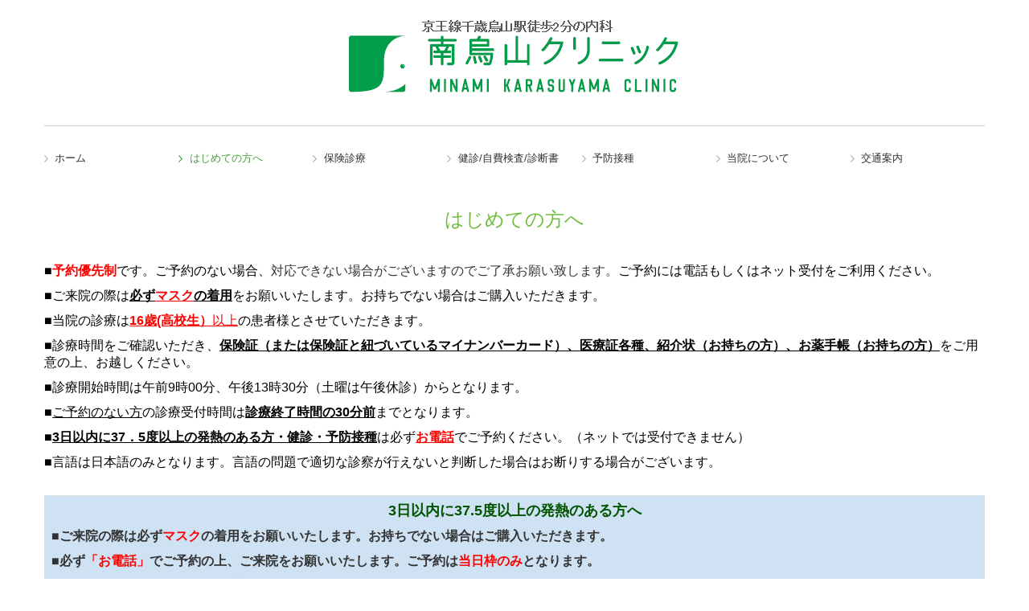

--- FILE ---
content_type: text/html; charset=utf-8
request_url: https://www.minami-k-clinic.com/first-visit
body_size: 8007
content:
<!DOCTYPE html><!--[if lt IE 7]>      <html class="no-js lt-ie10 lt-ie9 lt-ie8 lt-ie7"> <![endif]--><!--[if IE 7]>         <html class="no-js lt-ie10 lt-ie9 lt-ie8"> <![endif]--><!--[if IE 8]>         <html class="no-js lt-ie10 lt-ie9"> <![endif]--><!--[if IE 9]>         <html class="no-js lt-ie10"> <![endif]--><!--[if(gt IE 9)|!(IE)]><!--><html class="no-js" lang="ja"><!--<![endif]--><head>
<!-- Google Tag Manager -->
<script>(function(w,d,s,l,i){w[l]=w[l]||[];w[l].push({'gtm.start':
new Date().getTime(),event:'gtm.js'});var f=d.getElementsByTagName(s)[0],
j=d.createElement(s),dl=l!='dataLayer'?'&l='+l:'';j.async=true;j.src=
'https://www.googletagmanager.com/gtm.js?id='+i+dl+ '&gtm_auth=LXXS8VCDtPzSEan7JBKrzQ&gtm_preview=env-1&gtm_cookies_win=x';f.parentNode.insertBefore(j,f);
})(window,document,'script','dataLayer','GTM-T3G28GP');</script>
<!-- End Google Tag Manager -->

<style>

    .default-font-Gothic {
      font-family: メイリオ, Meiryo, ヒラギノ角ゴ Pro W3, Hiragino Kaku Gothic Pro, Osaka, ＭＳ Ｐゴシック, sans-serif;
    }
    .slider-wrapper.default-font-Gothic .nivo-caption {
      font-family: メイリオ, Meiryo, ヒラギノ角ゴ Pro W3, Hiragino Kaku Gothic Pro, Osaka, ＭＳ Ｐゴシック, sans-serif;
    }
  

    .default-font-MingDynastyBody {
      font-family: ヒラギノ明朝 Pro W6, Hiragino Mincho Pro, HGS明朝E, ＭＳ Ｐ明朝, serif;
    }
    .slider-wrapper.default-font-MingDynastyBody .nivo-caption {
      font-family: ヒラギノ明朝 Pro W6, Hiragino Mincho Pro, HGS明朝E, ＭＳ Ｐ明朝, serif;
    }
  

    .default-font-RoundLetters {
      font-family: Lucida Grande, segoe UI, ヒラギノ丸ゴ ProN W4, Hiragino Maru Gothic Pro, HG丸ゴシックM-PRO, HGMaruGothicMPRO, メイリオ, Meiryo, Verdana, Arial, sans-serif;
    }
    .slider-wrapper.default-font-RoundLetters .nivo-caption {
      font-family: Lucida Grande, segoe UI, ヒラギノ丸ゴ ProN W4, Hiragino Maru Gothic Pro, HG丸ゴシックM-PRO, HGMaruGothicMPRO, メイリオ, Meiryo, Verdana, Arial, sans-serif;
    }
  

    .default-font-SemiCursiveScript {
      font-family: HG行書体, HGP行書体, cursive;
    }
    .slider-wrapper.default-font-SemiCursiveScript .nivo-caption {
      font-family: HG行書体, HGP行書体, cursive;
    }
  

    .default-font-SansSerif {
      font-family: Helvetica Neue, Helvetica, Arial, sans-serif;
    }
    .slider-wrapper.default-font-SansSerif .nivo-caption {
      font-family: Helvetica Neue, Helvetica, Arial, sans-serif;
    }
  

    .default-font-Serif {
      font-family: Times New Roman, Times, serif;
    }
    .slider-wrapper.default-font-Serif .nivo-caption {
      font-family: Times New Roman, Times, serif;
    }
  

    .default-font-Monospace {
      font-family: Courier, monospace;
    }
    .slider-wrapper.default-font-Monospace .nivo-caption {
      font-family: Courier, monospace;
    }
  

    .default-font-Cursive {
      font-family: Zapf Chancery, cursive;
    }
    .slider-wrapper.default-font-Cursive .nivo-caption {
      font-family: Zapf Chancery, cursive;
    }
  
</style>


  <meta charset="utf-8">
  <meta http-equiv="X-UA-Compatible" content="IE=edge,chrome=1">
      

      <link rel='shortcut icon' href='/library/5ce51a1976d47dc208ac3ec3/favicon/5ce51b5811b5f1fe2b03c5eb/favicon.ico?v=1699266782137'>
                            	<link rel='apple-touch-icon' href='/library/5ce51a1976d47dc208ac3ec3/favicon/5ce51b5811b5f1fe2b03c5eb/webclip.png?v=1699266782137'>

  <title>はじめての方へ | 南烏山クリニック。千歳烏山駅徒歩２分の内科、女性医師、土曜診療、発熱外来</title>
  <meta name="description" content="京王線千歳烏山駅近く、南烏山クリニックは内科の診療所です。生活習慣病の診療、世田谷区の健診・検診、予防接種、発熱外来、専門医による消化器・肝臓内科の診療などを行っております。">
  <meta name="keywords" content="世田谷区　内科,世田谷区内科,千歳烏山　内科,千歳烏山内科,南烏山クリニック,南烏山,千歳烏山駅近く,内科,女性医師,生活習慣病,女医,健診,がん検診,土曜診療,土曜日,予防接種,インフルエンザワクチン,インフルエンザ,肺炎球菌ワクチン,肺炎球菌,世田谷区健診,PCR検査,発熱外来,新型コロナワクチン,帯状疱疹ワクチン,肝臓専門医,消化器病専門医">
  <meta name="viewport" content="width=device-width">
  <link id="base-css" rel="stylesheet" href="/design/css/base.css?v=8.4.0">
  
  <link id="common-css" rel="stylesheet" href="/design/css/common.css?v=8.4.0"><link id="ad-css" rel="stylesheet" href="/design/css/ad.css?v=8.4.0">
  <link id="layout-css" rel="stylesheet" href="/design/layoutB/css/layout.css?v=8.4.0">
  <link id='global-navi-G001' rel='stylesheet' href='/design/css/global-navi/global-navi-G001.css'/><link id='footer-031' rel='stylesheet' href='/design/css/footer/footer-031.css'/><link id='heading-F001' rel='stylesheet' href='/design/css/heading/heading-F001.css'/><link id='heading-D006' rel='stylesheet' href='/design/css/heading/heading-D006.css'/><link id='heading-A011' rel='stylesheet' href='/design/css/heading/heading-A011.css'/>
<link rel='stylesheet' id='site-width-wide-css' href='/design/css/site-width-wide.css'>
<style id='cms-bg-style' type='text/css'>
</style>
<style id='cms-bg-mainvisual-style' type='text/css'>
</style>
<style id='cms-other-style' type='text/css'>
header {
                          border-bottom: 1px solid #cccccc; margin-bottom: 20px;
                        }
footer {
                          border-top: 1px solid #cccccc; padding-top: 20px;
                        }
</style>
<style id='cms-color-style' type='text/css'>
div.outer { color: #333333; }
div.outer a { color: #336699; }
div.outer a:hover { color: #c61a1a; }
[data-module-type*=editable] table th { background-color: #f3f3f3; color: #333333; }
[data-module-type*=editable] table td { background-color: #ffffff; color: #333333; }
[data-module-type*=editable] .table-bordered th,
                        [data-module-type*=editable] .table-bordered td { border: 1px solid #dddddd; }
                        [data-module-type*=editable] .table-bordered tbody:first-child tr:first-child th,
                        [data-module-type*=editable] .table-bordered tbody:first-child tr:first-child td { border-top: 1px solid #dddddd; }
                        [data-module-type*=editable] .table-underline th,
                        [data-module-type*=editable] .table-underline td { border-bottom: 1px solid #dddddd; }
[data-module-type*=editable] hr { border-top: 1px solid #dddddd; }
[data-module-type*=calendar] table th { color: #ffffff; }[data-module-type*=calendar] table th { background-color: #5E5E5E; }[data-module-type*=calendar] table td:not(:has(.holiday)) { color: #333333; }[data-module-type*=calendar] .calendar-table tbody tr.cl-day-status td .cl-day.holiday { color: #FE3E44; }[data-module-type*=calendar] .calendar-table tbody tr.cl-day-status td .cl-day.sunday { color: #FE3E44; }[data-module-type*=calendar] table.calendar-table thead tr.day-of-week th { border-bottom-color: #cccccc; }[data-module-type*=calendar] table.calendar-table tbody tr.cl-day-status td { border-color: #cccccc; }[data-module-type*=calendar] .ex-column { color: #333333; }[data-module-type*=calendar] .ex-column { background-color: #ffffff; }div#g-translate-wrap { background-color: #ffffff; }
div#g-translate-title { color: #333333; }
ol#breadcrumb li { color: #333333; }
ol#breadcrumb li a { color: #0088cc; }
ol#breadcrumb li a:hover { color: #005580; }
</style>
<style id='cms-header-footer-style' type='text/css'>
header div#header-logo a { color: #333333;}
header div#header-logo a:hover { color: #333333;}
header div.area-text-h1 { color: #333333;}
footer [data-module-type=footer-logo] a { color: #333333;}
footer [data-module-type=footer-logo] a:hover { color: #333333;}
footer ul#footer-link-list li a { color: #009441;}
footer ul#footer-link-list li a:hover { color: #70c95d;}
footer address#footer-copyright { color: #333333; text-align: right;}
</style>

<link id="print-css" rel="stylesheet" href="/design/css/print.css?v=8.4.0" media="print">
  <script id="base-js" src="/design/js/base.js?v=8.4.0"></script>



      <script type='text/javascript'>
        var T2P_siteKey = 'minamikarasu-karasuclinic';
        var T2P_pagePath = 'first-visit';
        var _snaq = _snaq || [];
        var hostname = location.host
        _snaq.push(['setCollectorUrl', hostname + '/tracker']);
        _snaq.push(['setAppId', 'minamikarasu-karasuclinic:first-visit']);
        _snaq.push(['setCookieDomain', '']);
        _snaq.push(['trackPageView']);

        (function() {
          var sp = document.createElement('script'); sp.type = 'text/javascript'; sp.async = true; sp.defer = true;
          sp.src = '/common/sp.js';
          var s = document.getElementsByTagName('script')[0]; s.parentNode.insertBefore(sp, s);
        })();
        </script>
  
<!-- Google tag (gtag.js) -->
<script async src="https://www.googletagmanager.com/gtag/js?id=G-LXGXVN5N8B"></script>
<script>
  window.dataLayer = window.dataLayer || [];
  function gtag(){dataLayer.push(arguments);}
  gtag('js', new Date());

  gtag('config', 'G-LXGXVN5N8B');
</script>

<!-- Global site tag (gtag.js) - Google Analytics -->
<script async src="https://www.googletagmanager.com/gtag/js?id=UA-139049129-43"></script>
<script>
  window.dataLayer = window.dataLayer || [];
  function gtag(){dataLayer.push(arguments);}
  gtag('js', new Date());

  gtag('config', 'UA-139049129-43');
</script>


</head>
<body data-font="timezone" data-timezone="ja">
<!-- Google Tag Manager (noscript) -->
<noscript><iframe src="https://www.googletagmanager.com/ns.html?id=GTM-T3G28GP&gtm_auth=LXXS8VCDtPzSEan7JBKrzQ&gtm_preview=env-1&gtm_cookies_win=x"
height="0" width="0" style="display:none;visibility:hidden"></iframe></noscript>
<!-- End Google Tag Manager (noscript) -->




  <div id="g-translate-wrap" class="g-translate-simple clearfix"><div id="container-g-translate" class="g-container" style="display:none;">
                                      <script>
                                        changeClass();
                                        function changeClass() {
                                          var element = document.getElementById("container-g-translate");
                                          var parent = element.parentNode;
                                          parent.className = "g-translate-hidden clearfix";
                                        }
                                      </script>
                                    </div>
  </div>
  





<div id='border' class='border' data-top='5' data-bottom='0'></div>
<div id="outer" class="outer">
    <div id="wrapper" class="wrapper">
      <div id="container" class="container container-size-wide">
        <div class="header-wrap">
          <header data-pc-fixed="0" data-pc-fixed-bg-color="#ffffff" data-pc-fixed-bg-opacity="1" data-mobile-fixed="0" data-mobile-fixed-bg-color="#ffffff" data-mobile-fixed-bg-opacity="1">
            <!--▼スマートフォン用メニュー-->
            <div class="visible-phone">
              <div class="navbar">
                <!-- ▼ボタン -->
                <a class="btn btn-navbar grobal-navi-fix-sp" data-toggle="collapse" data-target=".nav-collapse"><img src="/design/images/common/btn-sp-menu.png" alt="MENU"></a>
                <!-- ▲ボタン -->
                <div class="container">
                  <div class="nav-collapse collapse">
                    <nav class="global-nav-side-G001-green" style="">
                      <ul id="global-nav-s"><li><a href="https://www.minami-k-clinic.com/page1">ホーム</a></li>
<li class="active"><a href="https://www.minami-k-clinic.com/first-visit">はじめての方へ</a></li>
<li><a href="https://www.minami-k-clinic.com/guide">保険診療</a></li>
<li><a href="https://www.minami-k-clinic.com/20190930180744">健診/自費検査/診断書</a></li>
<li><a href="https://www.minami-k-clinic.com/20230610132906">予防接種 </a></li>
<li><a href="https://www.minami-k-clinic.com/20200820134646">当院について</a></li>
<li><a href="https://www.minami-k-clinic.com/20200820134721">交通案内  </a></li>
</ul>
                    </nav>
                  </div>
                </div>
              </div>
            </div>
            <!--▲スマートフォン用メニュー-->
            <div class="row-fluid">
              <div class="area-text-h1 text-h1-upper" data-role="content-h1-upper"><div class="text-align-h1"></div></div>
              <div class="header-inner clearfix" data-role="header"><div class=" span12" data-module-type="cell"><div class="header-inner-content" data-module-type="header-logo">
    <div class="site-name logo-center" id="header-logo" data-align="center" data-param="南烏山クリニック　千歳烏山駅徒歩2分の内科　　"><h1><a href="https://www.minami-k-clinic.com/"><img src="/library/5ce51a1976d47dc208ac3ec3/5f3dd2ebf7acc6a551bef68e.png" alt="南烏山クリニック　千歳烏山駅徒歩2分の内科　　"></a></h1></div>
  </div></div></div>
              <div class="area-text-h1 text-h1-bottom" data-role="content-h1-bottom"><div class="text-align-h1"></div></div>
            </div>
          </header>
        </div>
        <div class="row global-nav-upper-wrap">
          <div class="span12">
            <nav class="hidden-phone global-nav-upper-G001-green global-nav-upper-item7" style="">
              <ul id="global-nav" class="global-nav-upper grobal-navi-fix-pc"><li><a href='https://www.minami-k-clinic.com/page1' >ホーム</a></li>
<li class='active'><a href='https://www.minami-k-clinic.com/first-visit' >はじめての方へ</a></li>
<li><a href='https://www.minami-k-clinic.com/guide' >保険診療</a></li>
<li><a href='https://www.minami-k-clinic.com/20190930180744' >健診/自費検査/診断書</a></li>
<li><a href='https://www.minami-k-clinic.com/20230610132906' >予防接種 </a></li>
<li><a href='https://www.minami-k-clinic.com/20200820134646' >当院について</a></li>
<li><a href='https://www.minami-k-clinic.com/20200820134721' >交通案内  </a></li>
</ul>
            </nav>
          </div>
        </div>
        <!-- パンくずリストここから -->
        <div class="row breadcrumb-wrap">
          <div class="span12">
            
          </div>
        </div>
        <!-- パンくずリストここまで -->
        <div class="row socialbar-upper-wrap">
          <div class="span12">
            <div id='socialbar' class='off' style='display:none;'><ul id='snsbar'><li class='fb-btn'>
    <div class="fb-like" data-href="https://www.minami-k-clinic.com/first-visit" data-width="50" data-layout="button_count" data-show-faces="false" data-send="false"></div>
  </li><li class='tw-btn'>
    <a href="https://twitter.com/share" class="twitter-share-button" data-lang="ja" data-count="none" data-url="https://www.minami-k-clinic.com/first-visit">ツイート</a>
  </li></ul>
    <!-- twitter -->
    <script>!function(d,s,id){var js,fjs=d.getElementsByTagName(s)[0],p=/^http:/.test(d.location)?'http':'https';if(!d.getElementById(id)){js=d.createElement(s);js.id=id;js.src=p+'://platform.twitter.com/widgets.js';fjs.parentNode.insertBefore(js,fjs);}}(document, 'script', 'twitter-wjs');</script>

    <!-- facebook -->
    <script>
      var FbResource = {
        fbAppId:"450106218517457",
        fbVersion:"v2.5",
        FBinit:function(){
          FB.init({
            appId:FbResource.fbAppId,
            xfbml:true,
            version:FbResource.fbVersion
          })
        }
      };
      (function(d, s, id) {
        var version = FbResource.fbVersion;
        var appId = FbResource.fbAppId;
        var js, fjs = d.getElementsByTagName(s)[0];
        if (d.getElementById(id)) return;
        js = d.createElement(s); js.id = id;
        js.src = "//connect.facebook.net/ja_JP/sdk.js#xfbml=1&appId="+appId+"&version="+version;
        fjs.parentNode.insertBefore(js, fjs);
      }(document, 'script', 'facebook-jssdk'));
    </script>

    <style>
      ul#snsbar {
        list-style: none;
        margin: 0;
        padding: 0;
      }
      ul#snsbar:after {
        content: " ";
        display: block;
        clear: both;
      }
      ul#snsbar li {
        float: left;
        margin: 0;
        padding: 0;
        margin-right: 10px;
        height: 30px;
      }
      ul#snsbar .pluginCountButton {
        display: none;
      }
      ul#snsbar iframe.twitter-share-button {
        width: 90px !important;
        visibility: visible !important;
        position: static !important;
        height: 20px !important;
      }
    </style>
  </div>
          </div>
        </div>
        <div class="row">
          <div class="span12">
            
            <div data-role="contents"><div class="row" data-module-type="container"><div class=" span12" data-module-type="cell"><div data-module-type="heading"><h2 class="design-tmpl h2-F001-green" data-default-design="simple" data-default-color="green" data-design-class="h2-simple-green">はじめての方へ</h2></div><div data-module-type="paragraph-editable"><div data-layout="1" data-sp-layout="off"><div><p><font style="font-size: 16px;"><font color="#000000">■</font></font><span style="font-size: 16px;"><b><font color="#fe0000">予約優先制</font></b><font color="#000000">です。ご予約のない場合、</font></span><font style="font-size: 16px; line-height: 20px;">対応できない場合がございますのでご了承お願い致します。</font><span style="font-size: 16px; color: rgb(0, 0, 0);">ご予約には電話もしくはネット受付をご利用ください。</span><br></p><p><font style="font-size: 16px;"><font color="#000000">■ご来院の際は</font><b><u><font color="#000000">必ず</font><font color="#fe0000">マスク</font><font color="#000000">の着用</font></u></b><font color="#000000">をお願いいたします。お持ちでない場合はご購入いただきます。</font></font></p><p><font color="#000000" style="font-size: 16px;">■当院の診療は</font><u style="font-size: 16px;"><font color="#fe0000"><b>16歳(高校生）</b></font></u><u style="font-size: 16px;"><font color="#fe0000">以上</font></u><font color="#000000" style="font-size: 16px;">の患者様とさせていただきます。</font><br></p><p><span style="font-size: 16px; color: rgb(0, 0, 0);">■診療時間をご確認いただき、</span><u style="font-size: 16px; color: rgb(0, 0, 0);"><b>保険証（または保険証と紐づいているマイナンバーカード）、医療証各種、紹介状（お持ちの方）、お薬手帳（お持ちの方）</b></u><span style="font-size: 16px; color: rgb(0, 0, 0);">をご用意の上、お越しください。</span><br></p><p><span style="color: rgb(0, 0, 0);"><font style="font-size: 16px; line-height: 20px;">■診療開始時間は午前9時00分、午後13時30分（土曜は午後休診）からとなります。</font></span></p><p><span style="color: rgb(0, 0, 0);"><font style="font-size: 16px; line-height: 20px;">■<u>ご予約のない方</u>の診療受付時間は<u><b>診療終了時間の30分前</b></u>までとなります。</font></span></p><p><font style="font-size: 16px; line-height: 20px;"><font color="#000000">■<u><b>3日以内に37．5度以上の発熱のある方・健診・予防接種</b></u>は必ず</font><font color="#fe0000"><b><u>お電話</u></b></font><font color="#000000">でご予約ください。（ネットでは受付できません）</font></font></p><p><font style="font-size: 16px; line-height: 20px;"><font color="#000000">■言語は日本語のみとなります。言語の問題で適切な診察が行えないと判断した場合はお断りする場合がございます。</font></font></p></div></div></div><div data-module-type="table-editable">
<table class="table table-bordered" data-layout="3"><tbody><tr><td style="background-color: rgb(207, 226, 243);"><p align="center" style="margin: 0px 0px 10px; text-align: center; text-transform: none; text-indent: 0px; letter-spacing: normal; font-style: normal; font-variant: normal; text-decoration: none; word-spacing: 0px; white-space: normal; orphans: 2; -webkit-text-stroke-width: 0px;"><b><font face="メイリオ, Meiryo, ヒラギノ角ゴ Pro W3, Hiragino Kaku Gothic Pro, Osaka, ＭＳ Ｐゴシック, sans-serif"><font color="#005400" size="4">3日以内に37.5度以上の発熱のある方へ</font></font></b></p><p align="left" style="margin-bottom: 10px; font-variant-numeric: normal; font-variant-east-asian: normal; font-variant-alternates: normal; font-variant-position: normal;"><span style="font-size: 16px;"><b>■ご来院の際は必ず<font color="#fe0000">マスク</font>の着用をお願いいたします。お持ちでない場合はご購入いただきます。</b></span></p><p align="left" style="margin-bottom: 10px; font-variant-numeric: normal; font-variant-east-asian: normal; font-variant-alternates: normal; font-variant-position: normal;"><b style="font-size: 16px;">■必ず<font color="#fe0000">「お電話」</font>でご予約の上、ご来院をお願いいたします。ご予約は<font color="#fe0000">当日枠のみ</font>となります。</b><br></p><p align="left" style="margin-bottom: 10px; font-variant-numeric: normal; font-variant-east-asian: normal; font-variant-alternates: normal; font-variant-position: normal;"><b style="font-size: 16px;">■<u>ネット予約、留守番電話への応対は行っておりません。</u></b><b style="font-size: 16px;">　あらかじめご了承お願いいたします。</b></p><p align="left" style="margin-bottom: 10px; font-variant-numeric: normal; font-variant-east-asian: normal; font-variant-alternates: normal; font-variant-position: normal;"><b style="font-size: 16px;">■予約時間より早めにご来院された場合、屋外で待機頂く場合がございますので、予約時間より早めのご来院はお避けください。</b><br></p><p align="left" style="margin-bottom: 10px; font-variant-numeric: normal; font-variant-east-asian: normal; font-variant-alternates: normal; font-variant-position: normal;"><b style="font-size: 16px;">■混雑防止・感染予防のため、高校生や、やむを得ない場合を除き<font color="#fe0000">お一人</font>で受診をお願いいたします。</b></p></td></tr></tbody></table></div></div></div><div class="row" data-module-type="container"><div class=" span12" data-module-type="cell"><div data-module-type="heading"><h3 class="design-tmpl h3-D006-green" data-default-design="simple" data-default-color="green">ご予約について</h3></div></div></div><div class="row" data-module-type="container"><div class=" span12" data-module-type="cell"><div data-module-type="paragraph-editable"><div data-layout="1" data-sp-layout="off"><div><p><b style=""><font size="3"><span style="color: rgb(0, 0, 0);">■診療内容や混雑具合で、ご予約いただいた時間に診療を開始できない場合がございますので、お時間に余裕をもってご予約をお願いいたします。</span><br></font></b></p><p><span style="color: rgb(0, 0, 0);"><b style=""><font size="3">■平日9時00分から10時30分、13時30分から14時30分、17時から18時、土曜9時00分から11時は混雑する傾向がありますので、あらかじめご了承お願いいたします。</font></b></span></p></div></div></div><div data-module-type="heading"><h4 class="design-tmpl h4-simple-green" data-default-design="simple" data-default-color="green" data-design-class="h3-D005-green">お電話でご予約の方</h4></div><div data-module-type="pwithimg-editable">
  <div data-layout="l1" data-sp-layout="off">
    <div>
      <div class="image-pwithimg-hover" style="width: 10%;"><img src="/material/lib06/22842451_19.png" unselectable="on" oncontextmenu="return false;" ondragstart="return false;" onselectstart="return false;" class="image-mouseover" style="" title="" alt=""></div>
      <div><p><b><font style="font-size: 16px; line-height: 20px;"><br></font></b></p><p><b><font style="font-size: 16px; line-height: 20px;">3日以内に37.5度以上の発熱がある方、健診・予防接種のお問い合わせの方はお電話でご予約ください。</font></b></p><p><b><font style="font-size: 16px; line-height: 20px;">上記に該当されないかたは、ネット受付でも受付できます。</font></b></p></div>
    </div>
  </div>
</div><div data-module-type="heading"><h4 class="design-tmpl h4-simple-green" data-default-design="simple" data-default-color="green" data-design-class="h3-D005-green">インターネットでご予約の方</h4></div><div data-module-type="pwithimg-editable">
  <div data-layout="l1" data-sp-layout="off">
    <div>
      <a ondragstart="return false;" target="_blank" href="https://ssl.fdoc.jp/reserve/subjectlist/index/cid/m1049208"><img src="/library/5ce51a1976d47dc208ac3ec3/664b11659a97c3377f33268e.png" unselectable="on" oncontextmenu="return false;" ondragstart="return false;" onselectstart="return false;" class="image-style-frame" style="width: 30%;"></a>
      <div>
        <p><span style="color: rgb(0, 0, 0); font-size: 16px;"><b>[ネット受付]のボタンから受付を行う事ができます。</b></span></p><p><font color="#fe0000" style="font-size: 16px; line-height: 20px;"><u><b>診療時間を確約するものではございませんのでご了承ください。</b></u></font></p><p><font color="#000000" size="3"><b style=""><u style="">3日以内の37.5度以上の発熱がある方、健診・予防接種のお問い合わせ</u></b></font><b style="font-size: large;"><u><font color="#000000">は</font></u></b><br></p><p><font style="line-height: 20px;"><b style="font-size: large;"><u style=""><font color="#000000">必ず</font><font color="#fe0000">お電話</font><font color="#000000">でご予約をお願いします</font></u></b></font></p><p><br></p>
      </div>
    </div>
  </div>
</div></div></div><div class="row" data-module-type="container"><div class=" span12" data-module-type="cell"><div data-module-type="paragraph-editable"><div data-layout="1" data-sp-layout="off"><div><p><br></p></div></div></div></div></div></div>
          </div>
        </div>
        <footer>
          <div data-role="footer"><div class="row-fluid" data-module-type="container"><div class=" span12" data-module-type="cell"><div data-module-type="footer-logo" data-param="南烏山クリニック　千歳烏山駅徒歩2分の内科　女性医師　"><div class="footer remove" style="text-align: center;" data-align="center"><a href="https://www.minami-k-clinic.com/"><img src="/library/5ce51a1976d47dc208ac3ec3/5f3dd2ebf7acc6a551bef68e.png" alt="南烏山クリニック　千歳烏山駅徒歩2分の内科　女性医師　"></a></div></div></div></div><div class="row-fluid" data-module-type="container"><div class=" span4" data-module-type="cell"><div data-module-type="paragraph-editable">
  <div data-layout="1">
    <div>
      <p><font size="2"><font color="#009441"><b style="">＜住所＞</b></font></font></p><p><font size="2"><font color="#009441"><b style="">〒157-0062　</b></font></font></p><p><font size="2"><b style="color: rgb(0, 148, 65); background-color: initial;">世田谷区南烏山6-7-19グレイスビル1F</b></font></p><p><font color="#009441" size="2"><b>TEL：03-3309-1818</b></font></p><p><font size="2"><font color="#009441"><b>＜アクセス＞</b></font></font></p><p><font size="2"><b style="color: rgb(0, 148, 65); background-color: initial;">京王線千歳烏山下車西口6番街徒歩2分</b></font></p>
    </div>
  </div>
</div></div><div class=" span3" data-module-type="cell"><div data-module-type="image-editable"><div data-layout="1"><div><span data-page-id="" data-file-download="" class="tel-link" target="" href="tel:0333091818" data-tel="0333091818"><img src="/library/5ce51a1976d47dc208ac3ec3/664aec1933ab6623ff1eae67.png" unselectable="on" oncontextmenu="return false;" ondragstart="return false;" onselectstart="return false;" class="image-style-shadow" title="" alt=""></span></div> </div> </div><div data-module-type="image-editable">
  <div data-layout="1">
    <div class="image-style-shadow-hover">
      <a ondragstart="return false;" data-page-id="" data-file-download="" target="_blank" href="https://ssl.fdoc.jp/reserve/subjectlist/index/cid/m1049208"><img src="/library/5ce51a1976d47dc208ac3ec3/664b11659a97c3377f33268e.png" unselectable="on" oncontextmenu="return false;" ondragstart="return false;" onselectstart="return false;" class="image-style-shadow" title="" alt=""></a>
    </div>
  </div>
</div><div data-module-type="image-editable"><div data-layout="1"><div class="image-style-shadow-hover image-hover-opacityr" onmouseout="this.style.opacity='';" onmouseover="this.style.opacity='0.6';" style=""><a ondragstart="return false;" data-page-id="" data-file-download="" target="_blank" href="http://www.melp.life/s/yyqpw"><img src="/library/5ce51a1976d47dc208ac3ec3/66effa62949eb9210de8eec4.png" unselectable="on" oncontextmenu="return false;" ondragstart="return false;" onselectstart="return false;" class="image-style-shadow" title="web問診" alt=""></a></div> </div> </div></div><div class=" span1" data-module-type="cell"></div><div class=" span4" data-module-type="cell"><div data-module-type="image-editable">
  <div data-layout="1">
    <div class="image-hover-color image-hover-color-black">
      <a ondragstart="return false;" data-page-id="5f6eecb68d5aaf8319b53562" data-file-download="" target="" data-heading-id="" data-part="null" href="https://www.minami-k-clinic.com/20200926162417"><img src="/library/5ce51a1976d47dc208ac3ec3/5f6da8490a68428f74ec0b0d.png" unselectable="on" oncontextmenu="return false;" ondragstart="return false;" onselectstart="return false;" class="" title="" alt=""></a>
    </div>
  </div>
</div><div data-module-type="image-editable">
  <div data-layout="1">
    <div class="image-hover-opacityr image-hover-color image-hover-color-black" onmouseout="this.style.opacity='';" onmouseover="this.style.opacity='1';" style="">
      <a ondragstart="return false;" data-page-id="664ab1afd0556f10afeb19f5" data-file-download="" target="" data-heading-id="" data-part="null" href="https://www.minami-k-clinic.com/20240520111230"><img src="/library/5ce51a1976d47dc208ac3ec3/664ae53419f3a92406eb0322.png" unselectable="on" oncontextmenu="return false;" ondragstart="return false;" onselectstart="return false;" class="" title="" alt=""></a>
    </div>
  </div>
</div></div></div></div>
          <address id="footer-copyright">Copyright (c) 2019 - 2026 南烏山クリニック All Rights Reserved.</address>
        
</footer>
      </div>
    </div>
  
</div>




<script src="/common/js/jquery.lazyload.min.js"></script>
<script>
$(function() {
  $("img.lazy", "[data-role=main-visual]").lazyload({
    effect: "fadeIn",
    threshold: 200
  });
  $("img.lazy", "[data-role=contents]").lazyload({
    effect: "fadeIn",
    threshold: 200
  });
  $("img.lazy", "[data-role$=sidebar]").lazyload({
    effect: "fadeIn",
    threshold: 200
  });
  $("img.lazy", "[data-role=footer]").lazyload({
    effect: "fadeIn",
    threshold: 200
  });
});
</script>
<script src='https://www.youtube.com/iframe_api'></script>




</body></html>